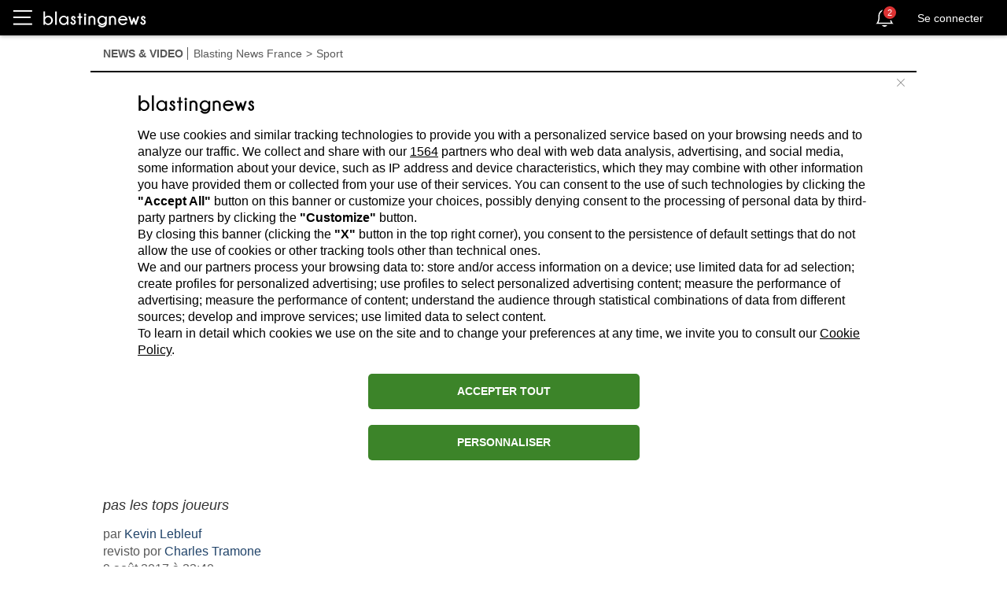

--- FILE ---
content_type: text/html; charset=utf-8
request_url: https://fr.blastingnews.com/app/tracking/
body_size: 199
content:
{"status":2,"analytics_property":[],"analytics_property_all_data":[],"dealer_id":false,"author_id":"4626637","optimize_key":null}